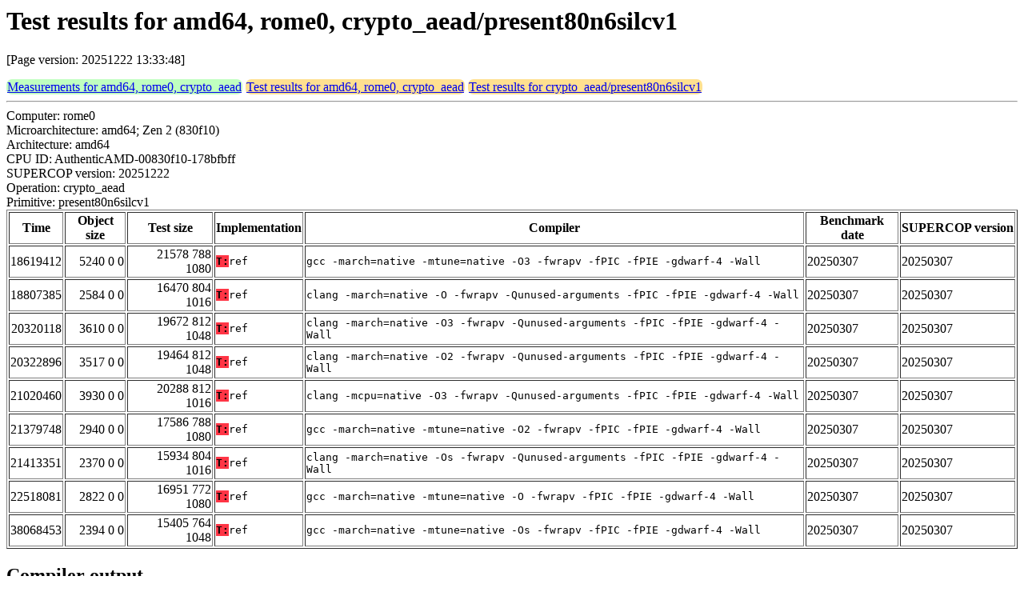

--- FILE ---
content_type: text/html
request_url: http://bench.cr.yp.to/web-impl/amd64-rome0-crypto_aead-present80n6silcv1.html
body_size: 8601
content:
<html>
<head>
<meta http-equiv="content-type" content="text/html; charset=utf-8">
<meta name="viewport" content="width=device-width, initial-scale=1">
<style type="text/css">
.C{display:inline-block;font-weight:bold;color:#000000;background-color:#ff9900}
.T{display:inline-block;font-weight:bold;color:#000000;background-color:#ff3545}
.measurements{padding:1px;border-radius:7px;background-color:#c0ffc0}
.testresults{padding:1px;border-radius:7px;background-color:#ffe090}
</style>
</head>
<body>
<h1>Test results for amd64, rome0, crypto_aead/present80n6silcv1</h1>
<p>[Page version: 20251222 13:33:48]</p>
<span class=measurements><a href="../results-aead/amd64-rome0.html">Measurements for amd64, rome0, crypto_aead</a></span>
<span class=testresults><a href="amd64-rome0-crypto_aead.html">Test results for amd64, rome0, crypto_aead</a></span>
<span class=testresults><a href="../impl-aead/present80n6silcv1.html">Test results for crypto_aead/present80n6silcv1</a></span>
<hr>
Computer: rome0<br>
Microarchitecture: amd64; Zen 2 (830f10)<br>
Architecture: amd64<br>
CPU ID: AuthenticAMD-00830f10-178bfbff <br>
SUPERCOP version: 20251222<br>
Operation: crypto_aead<br>
Primitive: present80n6silcv1<br>
<table border>
<tr><th>Time</th><th>Object size</th><th>Test size</th><th>Implementation</th><th>Compiler</th><th>Benchmark date</th><th>SUPERCOP version</th></tr>
<tr><td align=right>18619412</td><td align=right>5240 0 0</td><td align=right>21578 788 1080</td><td><tt><span class=T>T:</span>ref</tt></td><td><tt>gcc -march=native -mtune=native -O3 -fwrapv -fPIC -fPIE -gdwarf-4 -Wall</tt></td><td>20250307</td><td>20250307</td></tr>
<tr><td align=right>18807385</td><td align=right>2584 0 0</td><td align=right>16470 804 1016</td><td><tt><span class=T>T:</span>ref</tt></td><td><tt>clang -march=native -O -fwrapv -Qunused-arguments -fPIC -fPIE -gdwarf-4 -Wall</tt></td><td>20250307</td><td>20250307</td></tr>
<tr><td align=right>20320118</td><td align=right>3610 0 0</td><td align=right>19672 812 1048</td><td><tt><span class=T>T:</span>ref</tt></td><td><tt>clang -march=native -O3 -fwrapv -Qunused-arguments -fPIC -fPIE -gdwarf-4 -Wall</tt></td><td>20250307</td><td>20250307</td></tr>
<tr><td align=right>20322896</td><td align=right>3517 0 0</td><td align=right>19464 812 1048</td><td><tt><span class=T>T:</span>ref</tt></td><td><tt>clang -march=native -O2 -fwrapv -Qunused-arguments -fPIC -fPIE -gdwarf-4 -Wall</tt></td><td>20250307</td><td>20250307</td></tr>
<tr><td align=right>21020460</td><td align=right>3930 0 0</td><td align=right>20288 812 1016</td><td><tt><span class=T>T:</span>ref</tt></td><td><tt>clang -mcpu=native -O3 -fwrapv -Qunused-arguments -fPIC -fPIE -gdwarf-4 -Wall</tt></td><td>20250307</td><td>20250307</td></tr>
<tr><td align=right>21379748</td><td align=right>2940 0 0</td><td align=right>17586 788 1080</td><td><tt><span class=T>T:</span>ref</tt></td><td><tt>gcc -march=native -mtune=native -O2 -fwrapv -fPIC -fPIE -gdwarf-4 -Wall</tt></td><td>20250307</td><td>20250307</td></tr>
<tr><td align=right>21413351</td><td align=right>2370 0 0</td><td align=right>15934 804 1016</td><td><tt><span class=T>T:</span>ref</tt></td><td><tt>clang -march=native -Os -fwrapv -Qunused-arguments -fPIC -fPIE -gdwarf-4 -Wall</tt></td><td>20250307</td><td>20250307</td></tr>
<tr><td align=right>22518081</td><td align=right>2822 0 0</td><td align=right>16951 772 1080</td><td><tt><span class=T>T:</span>ref</tt></td><td><tt>gcc -march=native -mtune=native -O -fwrapv -fPIC -fPIE -gdwarf-4 -Wall</tt></td><td>20250307</td><td>20250307</td></tr>
<tr><td align=right>38068453</td><td align=right>2394 0 0</td><td align=right>15405 764 1048</td><td><tt><span class=T>T:</span>ref</tt></td><td><tt>gcc -march=native -mtune=native -Os -fwrapv -fPIC -fPIE -gdwarf-4 -Wall</tt></td><td>20250307</td><td>20250307</td></tr>
</table>
<h2>Compiler output</h2>
<hr><pre><b>encrypt.c:</b> encrypt.c:72:2: warning: misleading indentation; statement is not part of the previous 'for' [-Wmisleading-indentation]
<b>encrypt.c:</b>         return RETURN_SUCCESS;
<b>encrypt.c:</b>         ^
<b>encrypt.c:</b> encrypt.c:67:5: note: previous statement is here
<b>encrypt.c:</b>     for(i = 0; i &lt; CRYPTO_ABYTES; i++)
<b>encrypt.c:</b>     ^
<b>encrypt.c:</b> 1 warning generated.</pre><hr>
Number of similar (implementation,compiler) pairs: 5, namely:<br>
<table border><tr><td>Implementation</td><td>Compiler</td></tr>
<tr><td><tt><span class=T>T:</span>ref</tt></td><td><tt>clang -march=native -O2 -fwrapv -Qunused-arguments -fPIC -fPIE -gdwarf-4 -Wall (Debian_Clang_14.0.6)</tt></td></tr>
<tr><td><tt><span class=T>T:</span>ref</tt></td><td><tt>clang -march=native -O3 -fwrapv -Qunused-arguments -fPIC -fPIE -gdwarf-4 -Wall (Debian_Clang_14.0.6)</tt></td></tr>
<tr><td><tt><span class=T>T:</span>ref</tt></td><td><tt>clang -march=native -O -fwrapv -Qunused-arguments -fPIC -fPIE -gdwarf-4 -Wall (Debian_Clang_14.0.6)</tt></td></tr>
<tr><td><tt><span class=T>T:</span>ref</tt></td><td><tt>clang -march=native -Os -fwrapv -Qunused-arguments -fPIC -fPIE -gdwarf-4 -Wall (Debian_Clang_14.0.6)</tt></td></tr>
<tr><td><tt><span class=T>T:</span>ref</tt></td><td><tt>clang -mcpu=native -O3 -fwrapv -Qunused-arguments -fPIC -fPIE -gdwarf-4 -Wall (Debian_Clang_14.0.6)</tt></td></tr>
</table>
<h2>Compiler output</h2>
<hr><pre><b>encrypt.c:</b> encrypt.c: In function 'crypto_aead_present80n6silcv1_ref_timingleaks_decrypt':
<b>encrypt.c:</b> encrypt.c:67:5: warning: this 'for' clause does not guard... [-Wmisleading-indentation]
<b>encrypt.c:</b>    67 |     for(i = 0; i &lt; CRYPTO_ABYTES; i++)
<b>encrypt.c:</b>       |     ^~~
<b>encrypt.c:</b> encrypt.c:72:2: note: ...this statement, but the latter is misleadingly indented as if it were guarded by the 'for'
<b>encrypt.c:</b>    72 |  return RETURN_SUCCESS;
<b>encrypt.c:</b>       |  ^~~~~~</pre><hr>
Number of similar (implementation,compiler) pairs: 4, namely:<br>
<table border><tr><td>Implementation</td><td>Compiler</td></tr>
<tr><td><tt><span class=T>T:</span>ref</tt></td><td><tt>gcc -march=native -mtune=native -O2 -fwrapv -fPIC -fPIE -gdwarf-4 -Wall (12.2.0)</tt></td></tr>
<tr><td><tt><span class=T>T:</span>ref</tt></td><td><tt>gcc -march=native -mtune=native -O3 -fwrapv -fPIC -fPIE -gdwarf-4 -Wall (12.2.0)</tt></td></tr>
<tr><td><tt><span class=T>T:</span>ref</tt></td><td><tt>gcc -march=native -mtune=native -O -fwrapv -fPIC -fPIE -gdwarf-4 -Wall (10.2.1_20210110)</tt></td></tr>
<tr><td><tt><span class=T>T:</span>ref</tt></td><td><tt>gcc -march=native -mtune=native -Os -fwrapv -fPIC -fPIE -gdwarf-4 -Wall (12.2.0)</tt></td></tr>
</table>
<h2>Namespace violations</h2>
<hr><pre>present.o <b>present_enc</b> T
silc.o <b>ae_encrypt</b> T
silc.o <b>ae_init</b> T
silc.o <b>process_ad</b> T
utils.o <b>ae_allocate</b> T
utils.o <b>print_cxt</b> T
utils.o <b>pstate</b> T
utils.o <b>xor_bytes</b> T
utils.o <b>xor_bytes2</b> T</pre><hr>
Number of similar (implementation,compiler) pairs: 9, namely:<br>
<table border><tr><td>Implementation</td><td>Compiler</td></tr>
<tr><td><tt><span class=T>T:</span>ref</tt></td><td><tt>clang -march=native -O2 -fwrapv -Qunused-arguments -fPIC -fPIE -gdwarf-4 -Wall (Debian_Clang_14.0.6)</tt></td></tr>
<tr><td><tt><span class=T>T:</span>ref</tt></td><td><tt>clang -march=native -O3 -fwrapv -Qunused-arguments -fPIC -fPIE -gdwarf-4 -Wall (Debian_Clang_14.0.6)</tt></td></tr>
<tr><td><tt><span class=T>T:</span>ref</tt></td><td><tt>clang -march=native -O -fwrapv -Qunused-arguments -fPIC -fPIE -gdwarf-4 -Wall (Debian_Clang_14.0.6)</tt></td></tr>
<tr><td><tt><span class=T>T:</span>ref</tt></td><td><tt>clang -march=native -Os -fwrapv -Qunused-arguments -fPIC -fPIE -gdwarf-4 -Wall (Debian_Clang_14.0.6)</tt></td></tr>
<tr><td><tt><span class=T>T:</span>ref</tt></td><td><tt>clang -mcpu=native -O3 -fwrapv -Qunused-arguments -fPIC -fPIE -gdwarf-4 -Wall (Debian_Clang_14.0.6)</tt></td></tr>
<tr><td><tt><span class=T>T:</span>ref</tt></td><td><tt>gcc -march=native -mtune=native -O2 -fwrapv -fPIC -fPIE -gdwarf-4 -Wall (12.2.0)</tt></td></tr>
<tr><td><tt><span class=T>T:</span>ref</tt></td><td><tt>gcc -march=native -mtune=native -O3 -fwrapv -fPIC -fPIE -gdwarf-4 -Wall (12.2.0)</tt></td></tr>
<tr><td><tt><span class=T>T:</span>ref</tt></td><td><tt>gcc -march=native -mtune=native -O -fwrapv -fPIC -fPIE -gdwarf-4 -Wall (10.2.1_20210110)</tt></td></tr>
<tr><td><tt><span class=T>T:</span>ref</tt></td><td><tt>gcc -march=native -mtune=native -Os -fwrapv -fPIC -fPIE -gdwarf-4 -Wall (12.2.0)</tt></td></tr>
</table>
</body>
</html>
